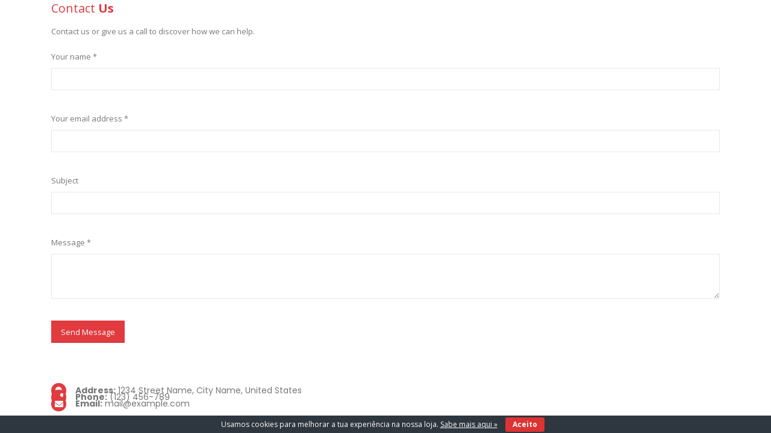

--- FILE ---
content_type: text/html; charset=UTF-8
request_url: https://alojadozeca.com/?porto_builder=portfolio-sidebar
body_size: 16335
content:
<!DOCTYPE html>
<html lang="pt-pt">
<head>
	<meta charset="UTF-8">
	<!--[if IE]><meta http-equiv='X-UA-Compatible' content='IE=edge,chrome=1'><![endif]-->
	<meta name="viewport" content="width=device-width, initial-scale=1.0, minimum-scale=1.0">
	<link rel="profile" href="http://gmpg.org/xfn/11" />
	<link rel="pingback" href="https://alojadozeca.com/xmlrpc.php" />

		<link rel="shortcut icon" href="//alojadozeca.com/wp-content/themes/porto/images/logo/favicon.ico" type="image/x-icon" />
		<link rel="apple-touch-icon" href="//alojadozeca.com/wp-content/themes/porto/images/logo/apple-touch-icon.png">
		<link rel="apple-touch-icon" sizes="120x120" href="//alojadozeca.com/wp-content/themes/porto/images/logo/apple-touch-icon_120x120.png">
		<link rel="apple-touch-icon" sizes="76x76" href="//alojadozeca.com/wp-content/themes/porto/images/logo/apple-touch-icon_76x76.png">
		<link rel="apple-touch-icon" sizes="152x152" href="//alojadozeca.com/wp-content/themes/porto/images/logo/apple-touch-icon_152x152.png">

<meta name="google-site-verification" content="BsXW5UrPNI23OdBXgiXhWtoNjoud4Lw9JLKHMUcSCh8" />  

<meta name="robots" content="noindex,nofollow" /><meta name='robots' content='index, follow, max-image-preview:large, max-snippet:-1, max-video-preview:-1' />

	<!-- This site is optimized with the Yoast SEO plugin v20.5 - https://yoast.com/wordpress/plugins/seo/ -->
	<title>Portfolio Sidebar - A loja do Zeca</title>
	<link rel="canonical" href="https://alojadozeca.com/?porto_builder=portfolio-sidebar" />
	<meta property="og:locale" content="pt_PT" />
	<meta property="og:type" content="article" />
	<meta property="og:title" content="Portfolio Sidebar - A loja do Zeca" />
	<meta property="og:url" content="https://alojadozeca.com/?porto_builder=portfolio-sidebar" />
	<meta property="og:site_name" content="A loja do Zeca" />
	<meta property="article:modified_time" content="2021-03-31T12:24:07+00:00" />
	<meta name="twitter:card" content="summary_large_image" />
	<meta name="twitter:label1" content="Tempo estimado de leitura" />
	<meta name="twitter:data1" content="1 minuto" />
	<script type="application/ld+json" class="yoast-schema-graph">{"@context":"https://schema.org","@graph":[{"@type":"WebPage","@id":"https://alojadozeca.com/?porto_builder=portfolio-sidebar","url":"https://alojadozeca.com/?porto_builder=portfolio-sidebar","name":"Portfolio Sidebar - A loja do Zeca","isPartOf":{"@id":"https://alojadozeca.com/#website"},"datePublished":"2016-06-23T03:35:07+00:00","dateModified":"2021-03-31T12:24:07+00:00","breadcrumb":{"@id":"https://alojadozeca.com/?porto_builder=portfolio-sidebar#breadcrumb"},"inLanguage":"pt-PT","potentialAction":[{"@type":"ReadAction","target":["https://alojadozeca.com/?porto_builder=portfolio-sidebar"]}]},{"@type":"BreadcrumbList","@id":"https://alojadozeca.com/?porto_builder=portfolio-sidebar#breadcrumb","itemListElement":[{"@type":"ListItem","position":1,"name":"Home","item":"https://alojadozeca.com/"},{"@type":"ListItem","position":2,"name":"Portfolio Sidebar"}]},{"@type":"WebSite","@id":"https://alojadozeca.com/#website","url":"https://alojadozeca.com/","name":"A loja do Zeca","description":"Loja de presentes tradicionais portugueses","potentialAction":[{"@type":"SearchAction","target":{"@type":"EntryPoint","urlTemplate":"https://alojadozeca.com/?s={search_term_string}"},"query-input":"required name=search_term_string"}],"inLanguage":"pt-PT"}]}</script>
	<!-- / Yoast SEO plugin. -->


<link href='https://fonts.gstatic.com' crossorigin rel='preconnect' />
<link rel="alternate" type="application/rss+xml" title="A loja do Zeca &raquo; Feed" href="https://alojadozeca.com/feed/" />
<link rel="alternate" type="application/rss+xml" title="A loja do Zeca &raquo; Feed de comentários" href="https://alojadozeca.com/comments/feed/" />
<style>
img.wp-smiley,
img.emoji {
	display: inline !important;
	border: none !important;
	box-shadow: none !important;
	height: 1em !important;
	width: 1em !important;
	margin: 0 0.07em !important;
	vertical-align: -0.1em !important;
	background: none !important;
	padding: 0 !important;
}
</style>
	<link rel='stylesheet' id='wp-block-library-css' href='https://alojadozeca.com/wp-includes/css/dist/block-library/style.min.css?ver=6.1.9' media='all' />
<style id='wp-block-library-theme-inline-css'>
.wp-block-audio figcaption{color:#555;font-size:13px;text-align:center}.is-dark-theme .wp-block-audio figcaption{color:hsla(0,0%,100%,.65)}.wp-block-audio{margin:0 0 1em}.wp-block-code{border:1px solid #ccc;border-radius:4px;font-family:Menlo,Consolas,monaco,monospace;padding:.8em 1em}.wp-block-embed figcaption{color:#555;font-size:13px;text-align:center}.is-dark-theme .wp-block-embed figcaption{color:hsla(0,0%,100%,.65)}.wp-block-embed{margin:0 0 1em}.blocks-gallery-caption{color:#555;font-size:13px;text-align:center}.is-dark-theme .blocks-gallery-caption{color:hsla(0,0%,100%,.65)}.wp-block-image figcaption{color:#555;font-size:13px;text-align:center}.is-dark-theme .wp-block-image figcaption{color:hsla(0,0%,100%,.65)}.wp-block-image{margin:0 0 1em}.wp-block-pullquote{border-top:4px solid;border-bottom:4px solid;margin-bottom:1.75em;color:currentColor}.wp-block-pullquote__citation,.wp-block-pullquote cite,.wp-block-pullquote footer{color:currentColor;text-transform:uppercase;font-size:.8125em;font-style:normal}.wp-block-quote{border-left:.25em solid;margin:0 0 1.75em;padding-left:1em}.wp-block-quote cite,.wp-block-quote footer{color:currentColor;font-size:.8125em;position:relative;font-style:normal}.wp-block-quote.has-text-align-right{border-left:none;border-right:.25em solid;padding-left:0;padding-right:1em}.wp-block-quote.has-text-align-center{border:none;padding-left:0}.wp-block-quote.is-large,.wp-block-quote.is-style-large,.wp-block-quote.is-style-plain{border:none}.wp-block-search .wp-block-search__label{font-weight:700}.wp-block-search__button{border:1px solid #ccc;padding:.375em .625em}:where(.wp-block-group.has-background){padding:1.25em 2.375em}.wp-block-separator.has-css-opacity{opacity:.4}.wp-block-separator{border:none;border-bottom:2px solid;margin-left:auto;margin-right:auto}.wp-block-separator.has-alpha-channel-opacity{opacity:1}.wp-block-separator:not(.is-style-wide):not(.is-style-dots){width:100px}.wp-block-separator.has-background:not(.is-style-dots){border-bottom:none;height:1px}.wp-block-separator.has-background:not(.is-style-wide):not(.is-style-dots){height:2px}.wp-block-table{margin:"0 0 1em 0"}.wp-block-table thead{border-bottom:3px solid}.wp-block-table tfoot{border-top:3px solid}.wp-block-table td,.wp-block-table th{word-break:normal}.wp-block-table figcaption{color:#555;font-size:13px;text-align:center}.is-dark-theme .wp-block-table figcaption{color:hsla(0,0%,100%,.65)}.wp-block-video figcaption{color:#555;font-size:13px;text-align:center}.is-dark-theme .wp-block-video figcaption{color:hsla(0,0%,100%,.65)}.wp-block-video{margin:0 0 1em}.wp-block-template-part.has-background{padding:1.25em 2.375em;margin-top:0;margin-bottom:0}
</style>
<link rel='stylesheet' id='wc-blocks-vendors-style-css' href='https://alojadozeca.com/wp-content/plugins/woo-gutenberg-products-block/build/wc-blocks-vendors-style.css?ver=9.7.2' media='all' />
<link rel='stylesheet' id='wc-blocks-style-css' href='https://alojadozeca.com/wp-content/plugins/woo-gutenberg-products-block/build/wc-blocks-style.css?ver=9.7.2' media='all' />
<link rel='stylesheet' id='classic-theme-styles-css' href='https://alojadozeca.com/wp-includes/css/classic-themes.min.css?ver=1' media='all' />
<style id='global-styles-inline-css'>
body{--wp--preset--color--black: #000000;--wp--preset--color--cyan-bluish-gray: #abb8c3;--wp--preset--color--white: #ffffff;--wp--preset--color--pale-pink: #f78da7;--wp--preset--color--vivid-red: #cf2e2e;--wp--preset--color--luminous-vivid-orange: #ff6900;--wp--preset--color--luminous-vivid-amber: #fcb900;--wp--preset--color--light-green-cyan: #7bdcb5;--wp--preset--color--vivid-green-cyan: #00d084;--wp--preset--color--pale-cyan-blue: #8ed1fc;--wp--preset--color--vivid-cyan-blue: #0693e3;--wp--preset--color--vivid-purple: #9b51e0;--wp--preset--color--primary: #e13b3f;--wp--preset--color--secondary: #e36159;--wp--preset--color--tertiary: #2baab1;--wp--preset--color--quaternary: #383f48;--wp--preset--color--dark: #2e353e;--wp--preset--color--light: #ffffff;--wp--preset--gradient--vivid-cyan-blue-to-vivid-purple: linear-gradient(135deg,rgba(6,147,227,1) 0%,rgb(155,81,224) 100%);--wp--preset--gradient--light-green-cyan-to-vivid-green-cyan: linear-gradient(135deg,rgb(122,220,180) 0%,rgb(0,208,130) 100%);--wp--preset--gradient--luminous-vivid-amber-to-luminous-vivid-orange: linear-gradient(135deg,rgba(252,185,0,1) 0%,rgba(255,105,0,1) 100%);--wp--preset--gradient--luminous-vivid-orange-to-vivid-red: linear-gradient(135deg,rgba(255,105,0,1) 0%,rgb(207,46,46) 100%);--wp--preset--gradient--very-light-gray-to-cyan-bluish-gray: linear-gradient(135deg,rgb(238,238,238) 0%,rgb(169,184,195) 100%);--wp--preset--gradient--cool-to-warm-spectrum: linear-gradient(135deg,rgb(74,234,220) 0%,rgb(151,120,209) 20%,rgb(207,42,186) 40%,rgb(238,44,130) 60%,rgb(251,105,98) 80%,rgb(254,248,76) 100%);--wp--preset--gradient--blush-light-purple: linear-gradient(135deg,rgb(255,206,236) 0%,rgb(152,150,240) 100%);--wp--preset--gradient--blush-bordeaux: linear-gradient(135deg,rgb(254,205,165) 0%,rgb(254,45,45) 50%,rgb(107,0,62) 100%);--wp--preset--gradient--luminous-dusk: linear-gradient(135deg,rgb(255,203,112) 0%,rgb(199,81,192) 50%,rgb(65,88,208) 100%);--wp--preset--gradient--pale-ocean: linear-gradient(135deg,rgb(255,245,203) 0%,rgb(182,227,212) 50%,rgb(51,167,181) 100%);--wp--preset--gradient--electric-grass: linear-gradient(135deg,rgb(202,248,128) 0%,rgb(113,206,126) 100%);--wp--preset--gradient--midnight: linear-gradient(135deg,rgb(2,3,129) 0%,rgb(40,116,252) 100%);--wp--preset--duotone--dark-grayscale: url('#wp-duotone-dark-grayscale');--wp--preset--duotone--grayscale: url('#wp-duotone-grayscale');--wp--preset--duotone--purple-yellow: url('#wp-duotone-purple-yellow');--wp--preset--duotone--blue-red: url('#wp-duotone-blue-red');--wp--preset--duotone--midnight: url('#wp-duotone-midnight');--wp--preset--duotone--magenta-yellow: url('#wp-duotone-magenta-yellow');--wp--preset--duotone--purple-green: url('#wp-duotone-purple-green');--wp--preset--duotone--blue-orange: url('#wp-duotone-blue-orange');--wp--preset--font-size--small: 13px;--wp--preset--font-size--medium: 20px;--wp--preset--font-size--large: 36px;--wp--preset--font-size--x-large: 42px;--wp--preset--spacing--20: 0.44rem;--wp--preset--spacing--30: 0.67rem;--wp--preset--spacing--40: 1rem;--wp--preset--spacing--50: 1.5rem;--wp--preset--spacing--60: 2.25rem;--wp--preset--spacing--70: 3.38rem;--wp--preset--spacing--80: 5.06rem;}:where(.is-layout-flex){gap: 0.5em;}body .is-layout-flow > .alignleft{float: left;margin-inline-start: 0;margin-inline-end: 2em;}body .is-layout-flow > .alignright{float: right;margin-inline-start: 2em;margin-inline-end: 0;}body .is-layout-flow > .aligncenter{margin-left: auto !important;margin-right: auto !important;}body .is-layout-constrained > .alignleft{float: left;margin-inline-start: 0;margin-inline-end: 2em;}body .is-layout-constrained > .alignright{float: right;margin-inline-start: 2em;margin-inline-end: 0;}body .is-layout-constrained > .aligncenter{margin-left: auto !important;margin-right: auto !important;}body .is-layout-constrained > :where(:not(.alignleft):not(.alignright):not(.alignfull)){max-width: var(--wp--style--global--content-size);margin-left: auto !important;margin-right: auto !important;}body .is-layout-constrained > .alignwide{max-width: var(--wp--style--global--wide-size);}body .is-layout-flex{display: flex;}body .is-layout-flex{flex-wrap: wrap;align-items: center;}body .is-layout-flex > *{margin: 0;}:where(.wp-block-columns.is-layout-flex){gap: 2em;}.has-black-color{color: var(--wp--preset--color--black) !important;}.has-cyan-bluish-gray-color{color: var(--wp--preset--color--cyan-bluish-gray) !important;}.has-white-color{color: var(--wp--preset--color--white) !important;}.has-pale-pink-color{color: var(--wp--preset--color--pale-pink) !important;}.has-vivid-red-color{color: var(--wp--preset--color--vivid-red) !important;}.has-luminous-vivid-orange-color{color: var(--wp--preset--color--luminous-vivid-orange) !important;}.has-luminous-vivid-amber-color{color: var(--wp--preset--color--luminous-vivid-amber) !important;}.has-light-green-cyan-color{color: var(--wp--preset--color--light-green-cyan) !important;}.has-vivid-green-cyan-color{color: var(--wp--preset--color--vivid-green-cyan) !important;}.has-pale-cyan-blue-color{color: var(--wp--preset--color--pale-cyan-blue) !important;}.has-vivid-cyan-blue-color{color: var(--wp--preset--color--vivid-cyan-blue) !important;}.has-vivid-purple-color{color: var(--wp--preset--color--vivid-purple) !important;}.has-black-background-color{background-color: var(--wp--preset--color--black) !important;}.has-cyan-bluish-gray-background-color{background-color: var(--wp--preset--color--cyan-bluish-gray) !important;}.has-white-background-color{background-color: var(--wp--preset--color--white) !important;}.has-pale-pink-background-color{background-color: var(--wp--preset--color--pale-pink) !important;}.has-vivid-red-background-color{background-color: var(--wp--preset--color--vivid-red) !important;}.has-luminous-vivid-orange-background-color{background-color: var(--wp--preset--color--luminous-vivid-orange) !important;}.has-luminous-vivid-amber-background-color{background-color: var(--wp--preset--color--luminous-vivid-amber) !important;}.has-light-green-cyan-background-color{background-color: var(--wp--preset--color--light-green-cyan) !important;}.has-vivid-green-cyan-background-color{background-color: var(--wp--preset--color--vivid-green-cyan) !important;}.has-pale-cyan-blue-background-color{background-color: var(--wp--preset--color--pale-cyan-blue) !important;}.has-vivid-cyan-blue-background-color{background-color: var(--wp--preset--color--vivid-cyan-blue) !important;}.has-vivid-purple-background-color{background-color: var(--wp--preset--color--vivid-purple) !important;}.has-black-border-color{border-color: var(--wp--preset--color--black) !important;}.has-cyan-bluish-gray-border-color{border-color: var(--wp--preset--color--cyan-bluish-gray) !important;}.has-white-border-color{border-color: var(--wp--preset--color--white) !important;}.has-pale-pink-border-color{border-color: var(--wp--preset--color--pale-pink) !important;}.has-vivid-red-border-color{border-color: var(--wp--preset--color--vivid-red) !important;}.has-luminous-vivid-orange-border-color{border-color: var(--wp--preset--color--luminous-vivid-orange) !important;}.has-luminous-vivid-amber-border-color{border-color: var(--wp--preset--color--luminous-vivid-amber) !important;}.has-light-green-cyan-border-color{border-color: var(--wp--preset--color--light-green-cyan) !important;}.has-vivid-green-cyan-border-color{border-color: var(--wp--preset--color--vivid-green-cyan) !important;}.has-pale-cyan-blue-border-color{border-color: var(--wp--preset--color--pale-cyan-blue) !important;}.has-vivid-cyan-blue-border-color{border-color: var(--wp--preset--color--vivid-cyan-blue) !important;}.has-vivid-purple-border-color{border-color: var(--wp--preset--color--vivid-purple) !important;}.has-vivid-cyan-blue-to-vivid-purple-gradient-background{background: var(--wp--preset--gradient--vivid-cyan-blue-to-vivid-purple) !important;}.has-light-green-cyan-to-vivid-green-cyan-gradient-background{background: var(--wp--preset--gradient--light-green-cyan-to-vivid-green-cyan) !important;}.has-luminous-vivid-amber-to-luminous-vivid-orange-gradient-background{background: var(--wp--preset--gradient--luminous-vivid-amber-to-luminous-vivid-orange) !important;}.has-luminous-vivid-orange-to-vivid-red-gradient-background{background: var(--wp--preset--gradient--luminous-vivid-orange-to-vivid-red) !important;}.has-very-light-gray-to-cyan-bluish-gray-gradient-background{background: var(--wp--preset--gradient--very-light-gray-to-cyan-bluish-gray) !important;}.has-cool-to-warm-spectrum-gradient-background{background: var(--wp--preset--gradient--cool-to-warm-spectrum) !important;}.has-blush-light-purple-gradient-background{background: var(--wp--preset--gradient--blush-light-purple) !important;}.has-blush-bordeaux-gradient-background{background: var(--wp--preset--gradient--blush-bordeaux) !important;}.has-luminous-dusk-gradient-background{background: var(--wp--preset--gradient--luminous-dusk) !important;}.has-pale-ocean-gradient-background{background: var(--wp--preset--gradient--pale-ocean) !important;}.has-electric-grass-gradient-background{background: var(--wp--preset--gradient--electric-grass) !important;}.has-midnight-gradient-background{background: var(--wp--preset--gradient--midnight) !important;}.has-small-font-size{font-size: var(--wp--preset--font-size--small) !important;}.has-medium-font-size{font-size: var(--wp--preset--font-size--medium) !important;}.has-large-font-size{font-size: var(--wp--preset--font-size--large) !important;}.has-x-large-font-size{font-size: var(--wp--preset--font-size--x-large) !important;}
.wp-block-navigation a:where(:not(.wp-element-button)){color: inherit;}
:where(.wp-block-columns.is-layout-flex){gap: 2em;}
.wp-block-pullquote{font-size: 1.5em;line-height: 1.6;}
</style>
<link rel='stylesheet' id='contact-form-7-css' href='https://alojadozeca.com/wp-content/plugins/contact-form-7/includes/css/styles.css?ver=5.7.5.1' media='all' />
<link rel='stylesheet' id='cookie-bar-css-css' href='https://alojadozeca.com/wp-content/plugins/cookie-bar/css/cookie-bar.css?ver=6.1.9' media='all' />
<link rel='stylesheet' id='topbar-css' href='https://alojadozeca.com/wp-content/plugins/top-bar/inc/../css/topbar_style.css?ver=6.1.9' media='all' />
<style id='woocommerce-inline-inline-css'>
.woocommerce form .form-row .required { visibility: visible; }
</style>
<link rel='stylesheet' id='jquery-ui-style-css' href='https://alojadozeca.com/wp-content/plugins/woocommerce-jetpack/includes/css/jquery-ui.css?ver=1769795227' media='all' />
<link rel='stylesheet' id='wcj-timepicker-style-css' href='https://alojadozeca.com/wp-content/plugins/woocommerce-jetpack/includes/lib/timepicker/jquery.timepicker.min.css?ver=7.2.2' media='all' />
<link rel='stylesheet' id='wpsms-front-css' href='https://alojadozeca.com/wp-content/plugins/wp-sms/assets/css/front-styles.css?ver=6.9.3' media='all' />
<!--[if lt IE 9]>
<link rel='stylesheet' id='vc_lte_ie9-css' href='https://alojadozeca.com/wp-content/plugins/js_composer/assets/css/vc_lte_ie9.min.css?ver=6.0.3' media='screen' />
<![endif]-->
<link rel='stylesheet' id='qlwapp-css' href='https://alojadozeca.com/wp-content/plugins/wp-whatsapp-chat/build/frontend/css/style.css?ver=7.4.4' media='all' />
<link rel='stylesheet' id='js_composer_front-css' href='https://alojadozeca.com/wp-content/plugins/js_composer/assets/css/js_composer.min.css?ver=6.0.3' media='all' />
<link rel='stylesheet' id='popup-maker-site-css' href='//alojadozeca.com/wp-content/uploads/e6d2b1f91450651110cf926f511dc695.css?generated=1724163361&#038;ver=1.19.1' media='all' />
<link rel='stylesheet' id='select2-css' href='https://alojadozeca.com/wp-content/plugins/woocommerce/assets/css/select2.css?ver=7.4.1' media='all' />
<link rel='stylesheet' id='woovr-frontend-css' href='https://alojadozeca.com/wp-content/plugins/wpc-variations-radio-buttons/assets/css/frontend.css?ver=3.5.7' media='all' />
<link rel='stylesheet' id='sib-front-css-css' href='https://alojadozeca.com/wp-content/plugins/mailin/css/mailin-front.css?ver=6.1.9' media='all' />
<link rel='stylesheet' id='bootstrap-css' href='https://alojadozeca.com/wp-content/uploads/porto_styles/bootstrap.css?ver=6.0.6' media='all' />
<link rel='stylesheet' id='porto-plugins-css' href='https://alojadozeca.com/wp-content/themes/porto/css/plugins.css?ver=6.1.9' media='all' />
<link rel='stylesheet' id='porto-theme-css' href='https://alojadozeca.com/wp-content/themes/porto/css/theme.css?ver=6.1.9' media='all' />
<link rel='stylesheet' id='porto-shortcodes-css' href='https://alojadozeca.com/wp-content/uploads/porto_styles/shortcodes.css?ver=6.0.6' media='all' />
<link rel='stylesheet' id='porto-theme-shop-css' href='https://alojadozeca.com/wp-content/themes/porto/css/theme_shop.css?ver=6.1.9' media='all' />
<link rel='stylesheet' id='porto-dynamic-style-css' href='https://alojadozeca.com/wp-content/uploads/porto_styles/dynamic_style.css?ver=6.0.6' media='all' />
<link rel='stylesheet' id='porto-style-css' href='https://alojadozeca.com/wp-content/themes/porto/style.css?ver=6.1.9' media='all' />
<style id='porto-style-inline-css'>
#header .logo,.side-header-narrow-bar-logo{max-width:170px}@media (min-width:1170px){#header .logo{max-width:250px}}@media (max-width:991px){#header .logo{max-width:110px}}@media (max-width:767px){#header .logo{max-width:110px}}#header.sticky-header .logo{max-width:100px}#header,.sticky-header .header-main.sticky{border-top:3px solid #e13b3f}@media (min-width:992px){#header{margin:0 0 8px 0}}.page-top ul.breadcrumb > li.home{display:inline-block}.page-top ul.breadcrumb > li.home a{position:relative;width:14px;text-indent:-9999px}.page-top ul.breadcrumb > li.home a:after{content:"\e883";font-family:'porto';float:left;text-indent:0}#login-form-popup{position:relative;width:80%;max-width:525px;margin-left:auto;margin-right:auto}#login-form-popup .featured-box{margin-bottom:0;box-shadow:none;border:none;border-radius:0}#login-form-popup .featured-box .box-content{padding:45px 36px 30px;border:none}#login-form-popup .featured-box h2{text-transform:uppercase;font-size:15px;letter-spacing:.05em;font-weight:600;line-height:2}#login-form-popup .porto-social-login-section{margin-top:20px}.porto-social-login-section{background:#f4f4f2;text-align:center;padding:20px 20px 25px}.porto-social-login-section p{text-transform:uppercase;font-size:12px;color:#828385;font-weight:600;margin-bottom:8px}#login-form-popup .col2-set{margin-left:-20px;margin-right:-20px}#login-form-popup .col-1,#login-form-popup .col-2{padding-left:20px;padding-right:20px}@media (min-width:992px){#login-form-popup .col-1{border-right:1px solid #f5f6f6}}#login-form-popup .input-text{box-shadow:none;padding-top:10px;padding-bottom:10px;border-color:#ddd;border-radius:2px;line-height:1.5 !important}#login-form-popup .form-row{margin-bottom:20px}#login-form-popup .woocommerce-privacy-policy-text{display:none}#login-form-popup .button{border-radius:2px;padding:18px 24px;text-shadow:none;font-family:Oswald,sans-serif;font-size:12px;letter-spacing:-0.025em}#login-form-popup label.inline{margin-top:15px;float:right;position:relative;cursor:pointer;line-height:1.5}#login-form-popup label.inline input[type=checkbox]{opacity:0;margin-right:8px;margin-top:0;margin-bottom:0}#login-form-popup label.inline span:before{content:'';position:absolute;border:1px solid #ddd;border-radius:1px;width:16px;height:16px;left:0;top:0;text-align:center;line-height:15px;font-family:'Font Awesome 5 Free';font-weight:900;font-size:9px;color:#aaa}#login-form-popup label.inline input[type=checkbox]:checked + span:before{content:'\f00c'}#login-form-popup .social-button i{font-size:16px;margin-right:8px}#login-form-popup p.status{color:#828385}.porto-social-login-section .google-plus{background:#dd4e31}.porto-social-login-section .facebook{background:#3a589d}.porto-social-login-section .twitter{background:#1aa9e1}.featured-box .porto-social-login-section i{color:#fff}.porto-social-login-section .social-button:hover{background:var(--primary)}html.panel-opened body > .mfp-bg{z-index:9042}html.panel-opened body > .mfp-wrap{z-index:9043}.main-menu-wrap #main-menu .mega-menu > li.menu-item:first-child > a{padding-left:0}#header .header-contact span{margin-top:-2px !important;display:inline-block;font-size:11px;font-weight:600;text-align:left;letter-spacing:0}#header .header-contact span b{font-size:18px;font-weight:700;display:block;line-height:15px;letter-spacing:0;color:#333}#header .header-main .header-contact span{color:#787d7f}@media (max-width:991px){#header.logo-center .header-main .header-center .logo{margin:0 auto !important}#header .header-main .header-center{text-align:center}}#header.sticky-header #mini-cart.minicart-arrow-alt{top:2px}#mini-cart.minicart-arrow-alt .cart-head:after{color:#606669}body.woocommerce .left-sidebar,body.woocommerce .right-sidebar,body.woocommerce .main-content{padding-top:0}.main-menu-wrap .menu-left{width:120px}.main-menu-wrap #main-menu .mega-menu > li.menu-item:first-child > a{padding-left:0}.main-menu-wrap #main-menu .mega-menu .menu-custom-block a:last-child{padding-right:0}.home .owl-carousel .owl-nav [class*="owl-"]{background:none !important;border:none !important;text-shadow:none;font-size:25px;color:#6a6a6d}.home .owl-carousel.show-nav-title .owl-nav [class*="owl-"]{font-size:14px}.home .owl-carousel .owl-nav [class*="owl-"]:hover{color:#6a6a6d}.home .owl-carousel .owl-nav .owl-prev:before{content:"\e829"}.home .owl-carousel .owl-nav .owl-next:before{content:"\e828"}.price ins,.price del{vertical-align:top}.product-image .labels .onhot{display:none}.star-rating,.archive-products .star-rating{font-size:13px}ul.products li.product-col .product-image{margin-bottom:2em}ul.products li.product-col h3{margin-bottom:12px}ul.products.grid li.product-col .rating-wrap{margin-bottom:5px;margin-top:0;float:left}ul.products.grid li.product-col .price{margin-bottom:0;text-align:right;padding-right:10px;font-size:15px;white-space:nowrap;margin-top:-3px;line-height:17px}ul.products li.product-col .rating-wrap .rating-content{padding-left:10px}ul.products li.product-col .product-inner{position:relative;padding-bottom:50px;background:#fff}ul.products li.product-col .product-inner:after{content:'';display:block;clear:both}ul.products.grid li.product-col .product-loop-title{position:absolute;left:10px;margin-top:20px}.add-links .add_to_cart_button,.add-links .add_to_cart_read_more{font-size:22px;border:none;background:none !important;color:#d92a2e !important;position:absolute !important;top:4px;left:-3px;margin:0 !important}.add-links .quickview{border:none;font-family:Oswald;letter-spacing:.074em;text-transform:uppercase;top:auto !important;right:50% !important;bottom:15px;-webkit-transform:translateX(50%);transform:translateX(50%)}.add-links .quickview:before{display:none}ul.products li.product-col h3{font-size:15px;margin-bottom:0;color:#2b2b2d}.single-product .product-summary-wrap .price,ul.products .price,ul.product_list_widget li .product-details .amount,.widget ul.product_list_widget li .product-details .amount{font-family:'Oswald';font-weight:400;letter-spacing:.005em;color:#d92a2e}.single-product .product_title{font-family:inherit;letter-spacing:.01em}.newsletter-popup-form .formError .formErrorContent{color:#fff !important;width:165px}.newsletter-popup-form .wysija-submit:hover{background:#e6e6e6}.newsletter-popup-form{position:relative;max-width:700px;width:100%;margin-left:auto;margin-right:auto;box-shadow:0 10px 25px rgba(0,0,0,0.5);background:url(//sw-themes.com/porto_dummy/wp-content/uploads/2016/06/newsletter_popup_bg.jpg) no-repeat;background-size:cover;padding:30px 30px 10px;background-position:bottom right}.newsletter-popup-form .porto-modal-content{max-width:332px;padding:0;text-align:center;width:100%;background:none}.newsletter-popup-form h2{color:#313131;font-size:16px;font-weight:700;letter-spacing:0;margin-bottom:12px}.newsletter-popup-form .widget_wysija{color:#444;font-size:13px;line-height:1.4}.newsletter-popup-form .widget_wysija:after{content:'';display:block;clear:both}.newsletter-popup-form .wysija-paragraph{float:left;margin-top:0;text-align:left;width:83%;margin-bottom:15px}.newsletter-popup-form .wysija-submit{background:#fff;border-color:#ccc;border-radius:0 5px 5px 0;color:#686868;float:left;margin-left:-2px;margin-top:0;padding:0 12px;height:34px}.newsletter-popup-form .wysija-input{border:1px solid #ccc;border-radius:5px 0 0 5px;box-shadow:0 1px 1px rgba(0,0,0,0.075) inset;color:#bfbfa6;font-size:13px;padding:7px 12px;width:100%}.newsletter-popup-form .checkbox{color:#777;font-size:11px}.newsletter-notification-form > .vc_column-inner{padding-top:0 !important}.rtl .newsletter-popup-form .wysija-paragraph{float:right;text-align:right}.rtl .newsletter-popup-form .wysija-submit{border-radius:5px 0 0 5px;float:right;margin-right:-2px;margin-left:0}.rtl .newsletter-popup-form .wysija-input{border-radius:0 5px 5px 0}#footer{font-family:Poppins;font-size:13px}#footer .widgettitle,#footer .widget-title{font-size:15px;font-weight:400;letter-spacing:.05em}#footer .widget.contact-info .contact-details strong{font-family:'Oswald';text-transform:uppercase;letter-spacing:.05em}#footer .widget.contact-info .contact-details i{display:none}#footer .widget.contact-info .contact-details strong,#footer .widget.contact-info .contact-details span{line-height:20px;padding-left:0}#footer .widget>div>ul li,#footer .widget>ul li{line-height:2em}#footer .row > div:last-child .widget{margin-top:0;margin-bottom:0}#footer .widget_wysija_cont .wysija-input,#footer .widget_wysija_cont .wysija-submit{height:42px}#footer .widget_wysija_cont .wysija-submit{color:#fff;padding-left:20px;padding-right:20px;background:#3c3232;border-color:#3c3232;text-transform:uppercase}#footer .widget .widget_wysija{max-width:none}#footer .footer-main > .container:after{content:'';position:absolute;left:15px;bottom:0;width:calc(100% - 30px);border-bottom:1px solid #3c3232}.rtl .main-menu-wrap #main-menu .mega-menu > li.menu-item:first-child > a{padding-right:0;padding-left:13px}.rtl #header .header-contact span{text-align:right}.rtl .main-menu-wrap #main-menu .mega-menu .menu-custom-block a:last-child{padding-left:0;padding-right:13px}.rtl.home .owl-carousel .owl-nav .owl-prev:before{content:"\e828"}.rtl.home .owl-carousel .owl-nav .owl-next:before{content:"\e829"}.rtl ul.products li.product-col .rating-wrap{float:right}.rtl ul.products li.product-col .price{text-align:left;padding-left:10px;padding-right:0}.rtl ul.products li.product-col .rating-wrap .rating-content{padding-right:10px;padding-left:5px}.rtl ul.products li.product-col .product-loop-title{left:auto;right:10px}.rtl .add-links .add_to_cart_button,.rtl .add-links .add_to_cart_read_more{left:auto;right:7px}.rtl .add-links .quickview{right:auto !important;left:50% !important;-webkit-transform:translateX(-50%);transform:translateX(-50%)}.rtl #footer .widget.contact-info .contact-details strong,.rtl #footer .widget.contact-info .contact-details span{padding-right:0}
</style>
<link rel='stylesheet' id='styles-child-css' href='https://alojadozeca.com/wp-content/themes/porto-child/style.css?ver=6.1.9' media='all' />
<script id='jquery-core-js-extra'>
var xlwcty = {"ajax_url":"https:\/\/alojadozeca.com\/wp-admin\/admin-ajax.php","version":"2.18.3","wc_version":"7.4.1"};
</script>
<script src='https://alojadozeca.com/wp-includes/js/jquery/jquery.min.js?ver=3.6.1' id='jquery-core-js'></script>
<script src='https://alojadozeca.com/wp-includes/js/jquery/jquery-migrate.min.js?ver=3.3.2' id='jquery-migrate-js'></script>
<script src='https://alojadozeca.com/wp-content/plugins/cookie-bar/js/cookie-bar.js?ver=1769795227' id='cookie-bar-js-js'></script>
<script id='topbar_frontjs-js-extra'>
var tpbr_settings = {"fixed":"notfixed","user_who":"notloggedin","guests_or_users":"all","message":"Usamos cookies para melhorar a tua visita ao nosso site. <a href=\"https:\/\/alojadozeca.com\/politica-de-privacidade\/\"> Saber Mais <\/a>","status":"inactive","yn_button":"button","color":"#0a0000","button_text":"aceitar","button_url":"http:\/\/www.alojadozeca.com","button_behavior":"newwindow","is_admin_bar":"no","detect_sticky":"0"};
</script>
<script src='https://alojadozeca.com/wp-content/plugins/top-bar/inc/../js/tpbr_front.min.js?ver=6.1.9' id='topbar_frontjs-js'></script>
<script src='https://alojadozeca.com/wp-content/plugins/woocommerce/assets/js/jquery-blockui/jquery.blockUI.min.js?ver=2.7.0-wc.7.4.1' id='jquery-blockui-js'></script>
<script id='wc-add-to-cart-js-extra'>
var wc_add_to_cart_params = {"ajax_url":"\/wp-admin\/admin-ajax.php","wc_ajax_url":"\/?wc-ajax=%%endpoint%%","i18n_view_cart":"Ver Carrinho","cart_url":"https:\/\/alojadozeca.com\/carrinho-de-compras\/","is_cart":"","cart_redirect_after_add":"no"};
</script>
<script src='https://alojadozeca.com/wp-content/plugins/woocommerce/assets/js/frontend/add-to-cart.min.js?ver=7.4.1' id='wc-add-to-cart-js'></script>
<script src='https://alojadozeca.com/wp-content/plugins/js_composer/assets/js/vendors/woocommerce-add-to-cart.js?ver=6.0.3' id='vc_woocommerce-add-to-cart-js-js'></script>
<script id='sib-front-js-js-extra'>
var sibErrMsg = {"invalidMail":"Please fill out valid email address","requiredField":"Please fill out required fields","invalidDateFormat":"Please fill out valid date format","invalidSMSFormat":"Please fill out valid phone number"};
var ajax_sib_front_object = {"ajax_url":"https:\/\/alojadozeca.com\/wp-admin\/admin-ajax.php","ajax_nonce":"859d021676","flag_url":"https:\/\/alojadozeca.com\/wp-content\/plugins\/mailin\/img\/flags\/"};
</script>
<script src='https://alojadozeca.com/wp-content/plugins/mailin/js/mailin-front.js?ver=1724163229' id='sib-front-js-js'></script>
<link rel="https://api.w.org/" href="https://alojadozeca.com/wp-json/" /><link rel="EditURI" type="application/rsd+xml" title="RSD" href="https://alojadozeca.com/xmlrpc.php?rsd" />
<link rel="wlwmanifest" type="application/wlwmanifest+xml" href="https://alojadozeca.com/wp-includes/wlwmanifest.xml" />
<meta name="generator" content="WordPress 6.1.9" />
<meta name="generator" content="WooCommerce 7.4.1" />
<link rel='shortlink' href='https://alojadozeca.com/?p=292' />
<link rel="alternate" type="application/json+oembed" href="https://alojadozeca.com/wp-json/oembed/1.0/embed?url=https%3A%2F%2Falojadozeca.com%2F%3Fporto_builder%3Dportfolio-sidebar" />
<link rel="alternate" type="text/xml+oembed" href="https://alojadozeca.com/wp-json/oembed/1.0/embed?url=https%3A%2F%2Falojadozeca.com%2F%3Fporto_builder%3Dportfolio-sidebar&#038;format=xml" />
<meta name="generator" content="WPML ver:4.5.12 stt:1,41;" />
<meta name="facebook-domain-verification" content="2pubrfwrgn1ala2fm1zhzf9lp5gkax" />
<meta name="google-site-verification" content="9I4PB31xkcmbzXLQGVL6FVNPIcBz9sEqhql2jxFY-IY" />
<!-- Global site tag (gtag.js) - Google Analytics -->
<script async src="https://www.googletagmanager.com/gtag/js?id=UA-3530621-35"></script>
<script>
  window.dataLayer = window.dataLayer || [];
  function gtag(){dataLayer.push(arguments);}
  gtag('js', new Date());

  gtag('config', 'UA-3530621-35');
</script>
  		<script type="text/javascript">
		WebFontConfig = {
			google: { families: [ 'Open+Sans:200,300,400,500,600,700,800','Shadows+Into+Light:400,700','Oswald:200,300,400,500,600,700,800','Poppins:200,300,400,500,600,700,800','Playfair+Display:400,700' ] }
		};
		(function(d) {
			var wf = d.createElement('script'), s = d.scripts[0];
			wf.src = 'https://alojadozeca.com/wp-content/themes/porto/js/libs/webfont.js';
			wf.async = true;
			s.parentNode.insertBefore(wf, s);
		})(document);</script>
			<noscript><style>.woocommerce-product-gallery{ opacity: 1 !important; }</style></noscript>
	
<!-- Meta Pixel Code -->
<script type='text/javascript'>
!function(f,b,e,v,n,t,s){if(f.fbq)return;n=f.fbq=function(){n.callMethod?
n.callMethod.apply(n,arguments):n.queue.push(arguments)};if(!f._fbq)f._fbq=n;
n.push=n;n.loaded=!0;n.version='2.0';n.queue=[];t=b.createElement(e);t.async=!0;
t.src=v;s=b.getElementsByTagName(e)[0];s.parentNode.insertBefore(t,s)}(window,
document,'script','https://connect.facebook.net/en_US/fbevents.js?v=next');
</script>
<!-- End Meta Pixel Code -->

      <script type='text/javascript'>
        var url = window.location.origin + '?ob=open-bridge';
        fbq('set', 'openbridge', '139995830012193', url);
      </script>
    <script type='text/javascript'>fbq('init', '139995830012193', {}, {
    "agent": "wordpress-6.1.9-3.0.16"
})</script><script type='text/javascript'>
    fbq('track', 'PageView', []);
  </script>
<!-- Meta Pixel Code -->
<noscript>
<img height="1" width="1" style="display:none" alt="fbpx"
src="https://www.facebook.com/tr?id=139995830012193&ev=PageView&noscript=1" />
</noscript>
<!-- End Meta Pixel Code -->
<meta name="generator" content="Powered by WPBakery Page Builder - drag and drop page builder for WordPress."/>
<link rel="icon" href="https://alojadozeca.com/wp-content/uploads/2019/04/cropped-logo-face-02-32x32.jpg" sizes="32x32" />
<link rel="icon" href="https://alojadozeca.com/wp-content/uploads/2019/04/cropped-logo-face-02-192x192.jpg" sizes="192x192" />
<link rel="apple-touch-icon" href="https://alojadozeca.com/wp-content/uploads/2019/04/cropped-logo-face-02-180x180.jpg" />
<meta name="msapplication-TileImage" content="https://alojadozeca.com/wp-content/uploads/2019/04/cropped-logo-face-02-270x270.jpg" />
			<style>
				:root {
				--qlwapp-scheme-font-family:inherit;--qlwapp-scheme-font-size:18px;--qlwapp-scheme-icon-size:60px;--qlwapp-scheme-icon-font-size:24px;--qlwapp-scheme-brand:#81d742;--qlwapp-scheme-box-message-word-break:break-all;--qlwapp-button-animation-name:none;				}
			</style>
			<noscript><style> .wpb_animate_when_almost_visible { opacity: 1; }</style></noscript>

</head>
<body class="porto_builder-template-default single single-porto_builder postid-292 wp-embed-responsive theme-porto woocommerce-no-js login-popup full blog-1 wpb-js-composer js-comp-ver-6.0.3 vc_responsive">
<div class="page-wrapper"><div class="container"><div class="vc_row wpb_row row"><div class="vc_column_container col-md-12"><div class="wpb_wrapper vc_column-inner">
<div class="wpcf7 no-js" id="wpcf7-f291-p292-o1" lang="en-US" dir="ltr">
<div class="screen-reader-response"><p role="status" aria-live="polite" aria-atomic="true"></p> <ul></ul></div>
<form action="/?porto_builder=portfolio-sidebar#wpcf7-f291-p292-o1" method="post" class="wpcf7-form init" aria-label="Contact form" novalidate="novalidate" data-status="init">
<div style="display: none;">
<input type="hidden" name="_wpcf7" value="291" />
<input type="hidden" name="_wpcf7_version" value="5.7.5.1" />
<input type="hidden" name="_wpcf7_locale" value="en_US" />
<input type="hidden" name="_wpcf7_unit_tag" value="wpcf7-f291-p292-o1" />
<input type="hidden" name="_wpcf7_container_post" value="292" />
<input type="hidden" name="_wpcf7_posted_data_hash" value="" />
</div>
<h4 class="heading-primary">Contact <strong>Us</strong>
</h4>
<p>Contact us or give us a call to discover how we can help.
</p>
<div class="row">
	<div class="col-lg-12">
		<div class="form-group">
			<p><label for="contact-name">Your name *</label><br />
<span class="wpcf7-form-control-wrap" data-name="your-name"><input size="40" class="wpcf7-form-control wpcf7-text wpcf7-validates-as-required form-control" id="contact-name" aria-required="true" aria-invalid="false" value="" type="text" name="your-name" /></span>
			</p>
		</div>
	</div>
	<div class="col-lg-12">
		<div class="form-group">
			<p><label for="contact-email">Your email address *</label><br />
<span class="wpcf7-form-control-wrap" data-name="your-email"><input size="40" class="wpcf7-form-control wpcf7-text wpcf7-email wpcf7-validates-as-required wpcf7-validates-as-email form-control" id="contact-email" aria-required="true" aria-invalid="false" value="" type="email" name="your-email" /></span>
			</p>
		</div>
	</div>
	<div class="col-lg-12">
		<div class="form-group">
			<p><label for="contact-subject">Subject</label><br />
<span class="wpcf7-form-control-wrap" data-name="your-subject"><input size="40" class="wpcf7-form-control wpcf7-text form-control" id="contact-subject" aria-invalid="false" value="" type="text" name="your-subject" /></span>
			</p>
		</div>
	</div>
	<div class="col-lg-12">
		<div class="form-group">
			<p><label for="contact-message">Message *</label><br />
<span class="wpcf7-form-control-wrap" data-name="your-message"><textarea cols="40" rows="3" class="wpcf7-form-control wpcf7-textarea wpcf7-validates-as-required form-control" id="contact-message" aria-required="true" aria-invalid="false" name="your-message"></textarea></span>
			</p>
		</div>
	</div>
	<div class="col-lg-12">
		<div class="form-group">
			<p><input class="wpcf7-form-control has-spinner wpcf7-submit btn btn-primary" type="submit" value="Send Message" />
			</p>
		</div>
	</div>
</div><p style="display: none !important;" class="akismet-fields-container" data-prefix="_wpcf7_ak_"><label>&#916;<textarea name="_wpcf7_ak_hp_textarea" cols="45" rows="8" maxlength="100"></textarea></label><input type="hidden" id="ak_js_1" name="_wpcf7_ak_js" value="16"/><script>document.getElementById( "ak_js_1" ).setAttribute( "value", ( new Date() ).getTime() );</script></p><input type='hidden' class='wpcf7-pum' value='{"closepopup":false,"closedelay":0,"openpopup":false,"openpopup_id":0}' /><div class="wpcf7-response-output" aria-hidden="true"></div>
</form>
</div>
<div class="porto-sicon-box m-t-lg m-b-n style_1 default-icon"><div class="porto-sicon-default"><div id="porto-icon-682664776697cee9c07ac9" class="porto-just-icon-wrapper" style="text-align:center;"><div class="porto-icon advanced" style="color:#ffffff;background:#e13b3f;width:25px;height:25px;line-height:25px;border-radius:500px;font-size:14px;display:inline-block;"><i class="fa fa-map-marker"></i></div></div></div><div class="porto-sicon-header"><h3 class="porto-sicon-title" style="font-size:14px;line-height:20px;color:#777777;"><strong>Address:</strong> 1234 Street Name, City Name, United States</h3></div> <!-- header --></div><!-- porto-sicon-box --><div class="porto-sicon-box m-b-n style_1 default-icon"><div class="porto-sicon-default"><div id="porto-icon-1672346230697cee9c07f33" class="porto-just-icon-wrapper" style="text-align:center;"><div class="porto-icon advanced" style="color:#ffffff;background:#e13b3f;width:25px;height:25px;line-height:25px;border-radius:500px;font-size:14px;display:inline-block;"><i class="fa fa-phone"></i></div></div></div><div class="porto-sicon-header"><h3 class="porto-sicon-title" style="font-size:14px;line-height:20px;color:#777777;"><strong>Phone:</strong> (123) 456-789</h3></div> <!-- header --></div><!-- porto-sicon-box --><div class="porto-sicon-box m-b-n style_1 default-icon"><div class="porto-sicon-default"><div id="porto-icon-1309959531697cee9c082f7" class="porto-just-icon-wrapper" style="text-align:center;"><div class="porto-icon advanced" style="color:#ffffff;background:#e13b3f;width:25px;height:25px;line-height:25px;border-radius:500px;font-size:14px;display:inline-block;"><i class="fa fa-envelope"></i></div></div></div><div class="porto-sicon-header"><h3 class="porto-sicon-title" style="font-size:14px;line-height:20px;color:#777777;"><strong>Email:</strong> mail@example.com</h3></div> <!-- header --></div><!-- porto-sicon-box --></div></div></div>
</div></div>        <style type="text/css" >
            



        </style>
    <!-- Cookie Bar -->
<div id="eu-cookie-bar">Usamos cookies para melhorar a tua experiência na nossa loja. <a>Sabe mais aqui »</a> <button id="euCookieAcceptWP"  style="background:#dd3333;"  onclick="euSetCookie('euCookiesAcc', true, 30); euAcceptCookiesWP();">Aceito</button></div>
<!-- End Cookie Bar -->
        <script type="text/javascript">
			var xlwcty_info = [];        </script>
		<div id="pum-45919" class="pum pum-overlay pum-theme-27856 pum-theme-lightbox popmake-overlay pum-overlay-disabled auto_open click_open" data-popmake="{&quot;id&quot;:45919,&quot;slug&quot;:&quot;45919&quot;,&quot;theme_id&quot;:27856,&quot;cookies&quot;:[{&quot;event&quot;:&quot;on_popup_close&quot;,&quot;settings&quot;:{&quot;name&quot;:&quot;pum-45919&quot;,&quot;key&quot;:&quot;&quot;,&quot;session&quot;:false,&quot;path&quot;:&quot;1&quot;,&quot;time&quot;:&quot;1 month&quot;}}],&quot;triggers&quot;:[{&quot;type&quot;:&quot;auto_open&quot;,&quot;settings&quot;:{&quot;cookie_name&quot;:[&quot;pum-45919&quot;],&quot;delay&quot;:5000}},{&quot;type&quot;:&quot;click_open&quot;,&quot;settings&quot;:{&quot;extra_selectors&quot;:&quot;&quot;,&quot;cookie_name&quot;:null}}],&quot;mobile_disabled&quot;:null,&quot;tablet_disabled&quot;:null,&quot;meta&quot;:{&quot;display&quot;:{&quot;stackable&quot;:&quot;1&quot;,&quot;overlay_disabled&quot;:&quot;1&quot;,&quot;scrollable_content&quot;:false,&quot;disable_reposition&quot;:false,&quot;size&quot;:&quot;custom&quot;,&quot;responsive_min_width&quot;:&quot;0px&quot;,&quot;responsive_min_width_unit&quot;:false,&quot;responsive_max_width&quot;:&quot;100px&quot;,&quot;responsive_max_width_unit&quot;:false,&quot;custom_width&quot;:&quot;300px&quot;,&quot;custom_width_unit&quot;:false,&quot;custom_height&quot;:&quot;380px&quot;,&quot;custom_height_unit&quot;:false,&quot;custom_height_auto&quot;:&quot;1&quot;,&quot;location&quot;:&quot;right bottom&quot;,&quot;position_from_trigger&quot;:false,&quot;position_top&quot;:&quot;0&quot;,&quot;position_left&quot;:&quot;0&quot;,&quot;position_bottom&quot;:&quot;10&quot;,&quot;position_right&quot;:&quot;10&quot;,&quot;position_fixed&quot;:&quot;1&quot;,&quot;animation_type&quot;:&quot;slide&quot;,&quot;animation_speed&quot;:&quot;350&quot;,&quot;animation_origin&quot;:&quot;bottom&quot;,&quot;overlay_zindex&quot;:false,&quot;zindex&quot;:&quot;1999999999&quot;},&quot;close&quot;:{&quot;text&quot;:&quot;&quot;,&quot;button_delay&quot;:&quot;0&quot;,&quot;overlay_click&quot;:false,&quot;esc_press&quot;:false,&quot;f4_press&quot;:false},&quot;click_open&quot;:[]}}" role="dialog" aria-modal="false"
								   >

	<div id="popmake-45919" class="pum-container popmake theme-27856 size-custom pum-position-fixed">

				

				

		

				<div class="pum-content popmake-content" tabindex="0">
			
<figure class="wp-block-image size-large is-resized"><img decoding="async" loading="lazy" src="https://alojadozeca.com/wp-content/uploads/2022/11/desconto-10-1024x1024.jpg" alt="" class="wp-image-45923" width="362" height="362"/></figure>
		</div>


				

							<button type="button" class="pum-close popmake-close" aria-label="Close">
			&times;			</button>
		
	</div>

</div>
    <!-- Meta Pixel Event Code -->
    <script type='text/javascript'>
        document.addEventListener( 'wpcf7mailsent', function( event ) {
        if( "fb_pxl_code" in event.detail.apiResponse){
          eval(event.detail.apiResponse.fb_pxl_code);
        }
      }, false );
    </script>
    <!-- End Meta Pixel Event Code -->
    <div id='fb-pxl-ajax-code'></div><div id="qlwapp" class="qlwapp qlwapp-free qlwapp-button qlwapp-middle-right qlwapp-mobile qlwapp-rounded">
	<div class="qlwapp-container">
		
		<a class="qlwapp-toggle" data-action="open" data-phone="351964931998" data-message="Olá! Tenho uma dúvida. Pode ajudar-me?" role="button" tabindex="0" target="_blank">
							<i class="qlwapp-icon qlwapp-whatsapp-icon"></i>
						<i class="qlwapp-close" data-action="close">&times;</i>
							<span class="qlwapp-text">Ajuda no WhatsApp »</span>
					</a>
	</div>
</div>
	<script type="text/javascript">
		(function () {
			var c = document.body.className;
			c = c.replace(/woocommerce-no-js/, 'woocommerce-js');
			document.body.className = c;
		})();
	</script>
	<script src='https://alojadozeca.com/wp-content/plugins/contact-form-7/includes/swv/js/index.js?ver=5.7.5.1' id='swv-js'></script>
<script id='contact-form-7-js-extra'>
var wpcf7 = {"api":{"root":"https:\/\/alojadozeca.com\/wp-json\/","namespace":"contact-form-7\/v1"},"cached":"1"};
</script>
<script src='https://alojadozeca.com/wp-content/plugins/contact-form-7/includes/js/index.js?ver=5.7.5.1' id='contact-form-7-js'></script>
<script src='https://alojadozeca.com/wp-content/plugins/woocommerce/assets/js/js-cookie/js.cookie.min.js?ver=2.1.4-wc.7.4.1' id='js-cookie-js'></script>
<script id='woocommerce-js-extra'>
var woocommerce_params = {"ajax_url":"\/wp-admin\/admin-ajax.php","wc_ajax_url":"\/?wc-ajax=%%endpoint%%"};
</script>
<script src='https://alojadozeca.com/wp-content/plugins/woocommerce/assets/js/frontend/woocommerce.min.js?ver=7.4.1' id='woocommerce-js'></script>
<script id='wc-cart-fragments-js-extra'>
var wc_cart_fragments_params = {"ajax_url":"\/wp-admin\/admin-ajax.php","wc_ajax_url":"\/?wc-ajax=%%endpoint%%","cart_hash_key":"wc_cart_hash_e87531ff364c4c42e8196e85727f039d","fragment_name":"wc_fragments_e87531ff364c4c42e8196e85727f039d","request_timeout":"5000"};
</script>
<script src='https://alojadozeca.com/wp-content/plugins/woocommerce/assets/js/frontend/cart-fragments.min.js?ver=7.4.1' id='wc-cart-fragments-js'></script>
<script src='https://alojadozeca.com/wp-includes/js/jquery/ui/core.min.js?ver=1.13.2' id='jquery-ui-core-js'></script>
<script src='https://alojadozeca.com/wp-includes/js/jquery/ui/datepicker.min.js?ver=1.13.2' id='jquery-ui-datepicker-js'></script>
<script id='jquery-ui-datepicker-js-after'>
jQuery(function(jQuery){jQuery.datepicker.setDefaults({"closeText":"Fechar","currentText":"Hoje","monthNames":["Janeiro","Fevereiro","Mar\u00e7o","Abril","Maio","Junho","Julho","Agosto","Setembro","Outubro","Novembro","Dezembro"],"monthNamesShort":["Jan","Fev","Mar","Abr","Mai","Jun","Jul","Ago","Set","Out","Nov","Dez"],"nextText":"Seguinte","prevText":"Anterior","dayNames":["Domingo","Segunda-feira","Ter\u00e7a-feira","Quarta-feira","Quinta-feira","Sexta-feira","S\u00e1bado"],"dayNamesShort":["Dom","Seg","Ter","Qua","Qui","Sex","S\u00e1b"],"dayNamesMin":["D","S","T","Q","Q","S","S"],"dateFormat":"MM d, yy","firstDay":1,"isRTL":false});});
</script>
<script src='https://alojadozeca.com/wp-content/plugins/woocommerce-jetpack/includes/js/wcj-datepicker.js?ver=7.2.2' id='wcj-datepicker-js'></script>
<script src='https://alojadozeca.com/wp-content/plugins/woocommerce-jetpack/includes/js/wcj-weekpicker.js?ver=7.2.2' id='wcj-weekpicker-js'></script>
<script src='https://alojadozeca.com/wp-content/plugins/woocommerce-jetpack/includes/lib/timepicker/jquery.timepicker.min.js?ver=7.2.2' id='jquery-ui-timepicker-js'></script>
<script src='https://alojadozeca.com/wp-content/plugins/woocommerce-jetpack/includes/js/wcj-timepicker.js?ver=7.2.2' id='wcj-timepicker-js'></script>
<script id='rocket-browser-checker-js-after'>
"use strict";var _createClass=function(){function defineProperties(target,props){for(var i=0;i<props.length;i++){var descriptor=props[i];descriptor.enumerable=descriptor.enumerable||!1,descriptor.configurable=!0,"value"in descriptor&&(descriptor.writable=!0),Object.defineProperty(target,descriptor.key,descriptor)}}return function(Constructor,protoProps,staticProps){return protoProps&&defineProperties(Constructor.prototype,protoProps),staticProps&&defineProperties(Constructor,staticProps),Constructor}}();function _classCallCheck(instance,Constructor){if(!(instance instanceof Constructor))throw new TypeError("Cannot call a class as a function")}var RocketBrowserCompatibilityChecker=function(){function RocketBrowserCompatibilityChecker(options){_classCallCheck(this,RocketBrowserCompatibilityChecker),this.passiveSupported=!1,this._checkPassiveOption(this),this.options=!!this.passiveSupported&&options}return _createClass(RocketBrowserCompatibilityChecker,[{key:"_checkPassiveOption",value:function(self){try{var options={get passive(){return!(self.passiveSupported=!0)}};window.addEventListener("test",null,options),window.removeEventListener("test",null,options)}catch(err){self.passiveSupported=!1}}},{key:"initRequestIdleCallback",value:function(){!1 in window&&(window.requestIdleCallback=function(cb){var start=Date.now();return setTimeout(function(){cb({didTimeout:!1,timeRemaining:function(){return Math.max(0,50-(Date.now()-start))}})},1)}),!1 in window&&(window.cancelIdleCallback=function(id){return clearTimeout(id)})}},{key:"isDataSaverModeOn",value:function(){return"connection"in navigator&&!0===navigator.connection.saveData}},{key:"supportsLinkPrefetch",value:function(){var elem=document.createElement("link");return elem.relList&&elem.relList.supports&&elem.relList.supports("prefetch")&&window.IntersectionObserver&&"isIntersecting"in IntersectionObserverEntry.prototype}},{key:"isSlowConnection",value:function(){return"connection"in navigator&&"effectiveType"in navigator.connection&&("2g"===navigator.connection.effectiveType||"slow-2g"===navigator.connection.effectiveType)}}]),RocketBrowserCompatibilityChecker}();
</script>
<script id='rocket-preload-links-js-extra'>
var RocketPreloadLinksConfig = {"excludeUris":"\/(?:.+\/)?feed(?:\/(?:.+\/?)?)?$|\/(?:.+\/)?embed\/|\/checkout\/??(.*)|\/carrinho-de-compras\/?|\/minha-conta\/??(.*)|\/wc-api\/v(.*)|\/(index.php\/)?(.*)wp-json(\/.*|$)|\/refer\/|\/go\/|\/recommend\/|\/recommends\/","usesTrailingSlash":"","imageExt":"jpg|jpeg|gif|png|tiff|bmp|webp|avif|pdf|doc|docx|xls|xlsx|php","fileExt":"jpg|jpeg|gif|png|tiff|bmp|webp|avif|pdf|doc|docx|xls|xlsx|php|html|htm","siteUrl":"https:\/\/alojadozeca.com","onHoverDelay":"100","rateThrottle":"3"};
</script>
<script id='rocket-preload-links-js-after'>
(function() {
"use strict";var r="function"==typeof Symbol&&"symbol"==typeof Symbol.iterator?function(e){return typeof e}:function(e){return e&&"function"==typeof Symbol&&e.constructor===Symbol&&e!==Symbol.prototype?"symbol":typeof e},e=function(){function i(e,t){for(var n=0;n<t.length;n++){var i=t[n];i.enumerable=i.enumerable||!1,i.configurable=!0,"value"in i&&(i.writable=!0),Object.defineProperty(e,i.key,i)}}return function(e,t,n){return t&&i(e.prototype,t),n&&i(e,n),e}}();function i(e,t){if(!(e instanceof t))throw new TypeError("Cannot call a class as a function")}var t=function(){function n(e,t){i(this,n),this.browser=e,this.config=t,this.options=this.browser.options,this.prefetched=new Set,this.eventTime=null,this.threshold=1111,this.numOnHover=0}return e(n,[{key:"init",value:function(){!this.browser.supportsLinkPrefetch()||this.browser.isDataSaverModeOn()||this.browser.isSlowConnection()||(this.regex={excludeUris:RegExp(this.config.excludeUris,"i"),images:RegExp(".("+this.config.imageExt+")$","i"),fileExt:RegExp(".("+this.config.fileExt+")$","i")},this._initListeners(this))}},{key:"_initListeners",value:function(e){-1<this.config.onHoverDelay&&document.addEventListener("mouseover",e.listener.bind(e),e.listenerOptions),document.addEventListener("mousedown",e.listener.bind(e),e.listenerOptions),document.addEventListener("touchstart",e.listener.bind(e),e.listenerOptions)}},{key:"listener",value:function(e){var t=e.target.closest("a"),n=this._prepareUrl(t);if(null!==n)switch(e.type){case"mousedown":case"touchstart":this._addPrefetchLink(n);break;case"mouseover":this._earlyPrefetch(t,n,"mouseout")}}},{key:"_earlyPrefetch",value:function(t,e,n){var i=this,r=setTimeout(function(){if(r=null,0===i.numOnHover)setTimeout(function(){return i.numOnHover=0},1e3);else if(i.numOnHover>i.config.rateThrottle)return;i.numOnHover++,i._addPrefetchLink(e)},this.config.onHoverDelay);t.addEventListener(n,function e(){t.removeEventListener(n,e,{passive:!0}),null!==r&&(clearTimeout(r),r=null)},{passive:!0})}},{key:"_addPrefetchLink",value:function(i){return this.prefetched.add(i.href),new Promise(function(e,t){var n=document.createElement("link");n.rel="prefetch",n.href=i.href,n.onload=e,n.onerror=t,document.head.appendChild(n)}).catch(function(){})}},{key:"_prepareUrl",value:function(e){if(null===e||"object"!==(void 0===e?"undefined":r(e))||!1 in e||-1===["http:","https:"].indexOf(e.protocol))return null;var t=e.href.substring(0,this.config.siteUrl.length),n=this._getPathname(e.href,t),i={original:e.href,protocol:e.protocol,origin:t,pathname:n,href:t+n};return this._isLinkOk(i)?i:null}},{key:"_getPathname",value:function(e,t){var n=t?e.substring(this.config.siteUrl.length):e;return n.startsWith("/")||(n="/"+n),this._shouldAddTrailingSlash(n)?n+"/":n}},{key:"_shouldAddTrailingSlash",value:function(e){return this.config.usesTrailingSlash&&!e.endsWith("/")&&!this.regex.fileExt.test(e)}},{key:"_isLinkOk",value:function(e){return null!==e&&"object"===(void 0===e?"undefined":r(e))&&(!this.prefetched.has(e.href)&&e.origin===this.config.siteUrl&&-1===e.href.indexOf("?")&&-1===e.href.indexOf("#")&&!this.regex.excludeUris.test(e.href)&&!this.regex.images.test(e.href))}}],[{key:"run",value:function(){"undefined"!=typeof RocketPreloadLinksConfig&&new n(new RocketBrowserCompatibilityChecker({capture:!0,passive:!0}),RocketPreloadLinksConfig).init()}}]),n}();t.run();
}());
</script>
<script id='wp-sms-front-script-js-extra'>
var wpsms_ajax_object = {"newsletter_endpoint_url":"https:\/\/alojadozeca.com\/wp-json\/wpsms\/v1\/newsletter","unknown_error":"Unknown Error! Check your connection and try again.","loading_text":"Loading...","subscribe_text":"Subscribe","activation_text":"Activate","sender":"","front_sms_endpoint_url":null};
</script>
<script src='https://alojadozeca.com/wp-content/plugins/wp-sms/assets/js/frontend.min.js?ver=6.9.3' id='wp-sms-front-script-js'></script>
<script id='porto-live-search-js-extra'>
var porto_live_search = {"nonce":"fdc53de888"};
</script>
<script src='https://alojadozeca.com/wp-content/themes/porto/inc/lib/live-search/live-search.js?ver=6.0.6' id='porto-live-search-js'></script>
<script src='https://alojadozeca.com/wp-content/plugins/wp-whatsapp-chat/build/frontend/js/index.js?ver=050b65b6ccb82df6ae3c' id='qlwapp-js'></script>
<script id='popup-maker-site-js-extra'>
var pum_vars = {"version":"1.19.1","pm_dir_url":"https:\/\/alojadozeca.com\/wp-content\/plugins\/popup-maker\/","ajaxurl":"https:\/\/alojadozeca.com\/wp-admin\/admin-ajax.php","restapi":"https:\/\/alojadozeca.com\/wp-json\/pum\/v1","rest_nonce":null,"default_theme":"27856","debug_mode":"","disable_tracking":"","home_url":"\/","message_position":"top","core_sub_forms_enabled":"1","popups":[],"cookie_domain":"","analytics_route":"58e4637aed548f414fb03348bf733b8b","analytics_api":"https:\/\/alojadozeca.com\/wp-json\/60b553f4bb2f7bfaa3c129a260d37df2\/v1"};
var pum_sub_vars = {"ajaxurl":"https:\/\/alojadozeca.com\/wp-admin\/admin-ajax.php","message_position":"top"};
var pum_popups = {"pum-45919":{"triggers":[{"type":"auto_open","settings":{"cookie_name":["pum-45919"],"delay":5000}}],"cookies":[{"event":"on_popup_close","settings":{"name":"pum-45919","key":"","session":false,"path":"1","time":"1 month"}}],"disable_on_mobile":false,"disable_on_tablet":false,"atc_promotion":null,"explain":null,"type_section":null,"theme_id":"27856","size":"custom","responsive_min_width":"0px","responsive_max_width":"100px","custom_width":"300px","custom_height_auto":true,"custom_height":"380px","scrollable_content":false,"animation_type":"slide","animation_speed":"350","animation_origin":"bottom","open_sound":"none","custom_sound":"","location":"right bottom","position_top":"0","position_bottom":"10","position_left":"0","position_right":"10","position_from_trigger":false,"position_fixed":true,"overlay_disabled":true,"stackable":true,"disable_reposition":false,"zindex":"1999999999","close_button_delay":"0","fi_promotion":null,"close_on_form_submission":false,"close_on_form_submission_delay":"0","close_on_overlay_click":false,"close_on_esc_press":false,"close_on_f4_press":false,"disable_form_reopen":false,"disable_accessibility":false,"theme_slug":"lightbox","id":45919,"slug":"45919"}};
</script>
<script src='//alojadozeca.com/wp-content/uploads/0bf7167c6b2a6b871361a7c6a7c0d469.js?defer&#038;generated=1724163361&#038;ver=1.19.1' id='popup-maker-site-js'></script>
<script src='https://alojadozeca.com/wp-content/plugins/wpc-variations-radio-buttons/assets/libs/ddslick/jquery.ddslick.min.js?ver=3.5.7' id='ddslick-js'></script>
<script src='https://alojadozeca.com/wp-content/plugins/woocommerce/assets/js/select2/select2.full.min.js?ver=4.0.3-wc.7.4.1' id='select2-js'></script>
<script src='https://alojadozeca.com/wp-content/plugins/wpc-variations-radio-buttons/assets/js/frontend.js?ver=3.5.7' id='woovr-frontend-js'></script>
<script src='https://alojadozeca.com/wp-includes/js/comment-reply.min.js?ver=6.1.9' id='comment-reply-js'></script>
<script src='https://alojadozeca.com/wp-content/plugins/js_composer/assets/js/dist/js_composer_front.min.js?ver=6.0.3' id='wpb_composer_front_js-js'></script>
<script src='https://alojadozeca.com/wp-content/themes/porto/js/libs/popper.min.js?ver=1.12.5' id='popper-js'></script>
<script src='https://alojadozeca.com/wp-content/themes/porto/js/bootstrap.js?ver=4.1.3' id='bootstrap-js'></script>
<script src='https://alojadozeca.com/wp-content/plugins/woocommerce/assets/js/jquery-cookie/jquery.cookie.min.js?ver=1.4.1-wc.7.4.1' id='jquery-cookie-js'></script>
<script src='https://alojadozeca.com/wp-content/themes/porto/js/libs/owl.carousel.min.js?ver=2.3.4' id='owl.carousel-js'></script>
<script src='https://alojadozeca.com/wp-content/themes/porto/js/libs/jquery.fitvids.min.js?ver=1.1' id='jquery-fitvids-js'></script>
<script src='https://alojadozeca.com/wp-content/themes/porto/js/libs/jquery.matchHeight.min.js' id='jquery-matchHeight-js'></script>
<script async="async" src='https://alojadozeca.com/wp-content/themes/porto/js/libs/modernizr.js?ver=2.8.3' id='modernizr-js'></script>
<script async="async" src='https://alojadozeca.com/wp-content/themes/porto/js/libs/jquery.magnific-popup.min.js?ver=1.1.0' id='jquery-magnific-popup-js'></script>
<script src='https://alojadozeca.com/wp-content/themes/porto/js/libs/jquery.waitforimages.min.js?ver=2.0.2' id='jquery-waitforimages-js'></script>
<script src='https://alojadozeca.com/wp-content/themes/porto/js/libs/jquery.selectric.min.js?ver=1.9.6' id='jquery-selectric-js'></script>
<script id='porto-theme-js-extra'>
var js_porto_vars = {"rtl":"","theme_url":"https:\/\/alojadozeca.com\/wp-content\/themes\/porto-child","ajax_url":"https:\/\/alojadozeca.com\/wp-admin\/admin-ajax.php","change_logo":"1","container_width":"1140","grid_gutter_width":"30","show_sticky_header":"1","show_sticky_header_tablet":"1","show_sticky_header_mobile":"1","ajax_loader_url":"\/\/alojadozeca.com\/wp-content\/themes\/porto\/images\/ajax-loader@2x.gif","category_ajax":"1","prdctfltr_ajax":"","slider_loop":"1","slider_autoplay":"1","slider_autoheight":"1","slider_speed":"5000","slider_nav":"","slider_nav_hover":"1","slider_margin":"","slider_dots":"1","slider_animatein":"","slider_animateout":"","product_thumbs_count":"4","product_zoom":"","product_zoom_mobile":"1","product_image_popup":"1","zoom_type":"inner","zoom_scroll":"1","zoom_lens_size":"200","zoom_lens_shape":"square","zoom_contain_lens":"1","zoom_lens_border":"1","zoom_border_color":"#888888","zoom_border":"0","screen_lg":"1170","mfp_counter":"%curr% of %total%","mfp_img_error":"<a href=\"%url%\">The image<\/a> could not be loaded.","mfp_ajax_error":"<a href=\"%url%\">The content<\/a> could not be loaded.","popup_close":"Close","popup_prev":"Previous","popup_next":"Next","request_error":"The requested content cannot be loaded.<br\/>Please try again later.","loader_text":"Loading...","submenu_back":"Back","porto_nonce":"28bafd95ac","use_skeleton_screen":[],"user_edit_pages":""};
</script>
<script src='https://alojadozeca.com/wp-content/themes/porto/js/theme.js?ver=6.0.6' id='porto-theme-js'></script>
<script async="async" src='https://alojadozeca.com/wp-content/themes/porto/js/theme-async.js?ver=6.0.6' id='porto-theme-async-js'></script>
<script src='https://alojadozeca.com/wp-content/themes/porto/js/woocommerce-theme.js?ver=6.0.6' id='porto-woocommerce-theme-js'></script>
<script defer src='https://alojadozeca.com/wp-content/plugins/akismet/_inc/akismet-frontend.js?ver=1724162447' id='akismet-frontend-js'></script>
<div class='xlwcty_header_passed' style='display: none;'></div></body></html><!--
Performance optimized by Redis Object Cache. Learn more: https://wprediscache.com

Recuperados 12135 objectos (1 MB) do Redis através de PhpRedis (v6.2.0).
-->


--- FILE ---
content_type: text/css
request_url: https://alojadozeca.com/wp-content/themes/porto-child/style.css?ver=6.1.9
body_size: 590
content:
/*
Theme Name: Porto Child
Theme URI: https://www.portotheme.com/wordpress/porto
Author: SW-THEMES
Author URI: https://www.portotheme.com/
Description: Porto Responsive Wordpress + eCommerce Theme.
Version: 1.1
Template: porto
License: Commercial
License URI: http://themeforest.net/licenses/regular_extended
Tags: woocommerce, corporate, ecommerce, responsive, blue, black, green, white, light, dark, red, two-columns, three-columns, four-columns, left-sidebar, right-sidebar, fixed-layout, responsive-layout, custom-menu, editor-style, featured-images, flexible-header, full-width-template, microformats, post-formats, rtl-language-support, sticky-post, theme-options, translation-ready, accessibility-ready

*/

@import url("../porto/style.css");

/*************** ADD YOUR CUSTOM CSS HERE  ***************/

.home .category-list, .product-template-default .category-list, .archive .category-list, ul.products .category-list {
	display: none;
}

.home .add-links-wrap, .product-template-default .add-links-wrap, .archive .add-links-wrap {
	display: none;
}

ul.products li.product-onimage .product-content {
	opacity: 1;
	padding-bottom: 1rem;
	position: static;
	padding-top: 0;
}

ul.products li.product-col .woocommerce-loop-product__title {
	white-space: normal !important;
	padding-bottom: 0.5rem;
}

.home .product-content, .product-template-default .product-content {
	text-align: left;
}

li.product-onimage .product-content {
	border-top: none;
}

ul.products.grid li.product-col .price {
	text-align: left;
}

ul.products li.product-col .product-image {
margin-bottom: 1em;
}

ul.products.grid li.product-col .product-loop-title {
	position: static;
	left: 0;
	margin-top: 0;
}

.product-template-default .related .price {
	margin-top: 0.5em;
}

ul.products li.product-col .product-inner {
	padding-bottom: 20px;
}